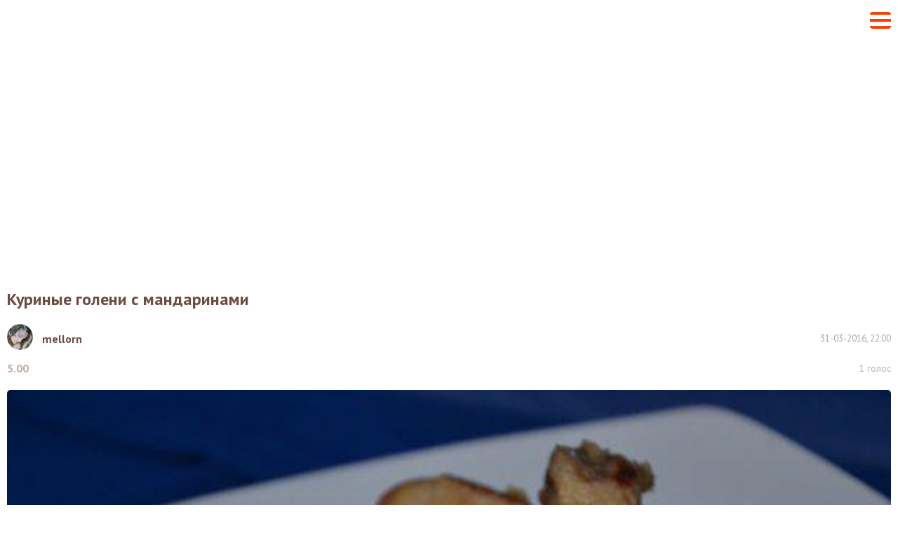

--- FILE ---
content_type: text/html; charset=utf-8
request_url: https://vpuzo.com/recepty-vtoryh-blyud/blyuda-iz-kuricy/kurica-zapechennaya/35673-kurinye-goleni-s-mandarinami.amp.html
body_size: 11672
content:
<!doctype html>
<html amp lang="ru">

<head>
    <meta charset="utf-8">
    <script async src="https://cdn.ampproject.org/v0.js"></script>
    <script async custom-element="amp-sidebar" src="https://cdn.ampproject.org/v0/amp-sidebar-0.1.js"></script>
    <script async custom-element="amp-carousel" src="https://cdn.ampproject.org/v0/amp-carousel-0.1.js"></script>
    <script async custom-element="amp-social-share" src="https://cdn.ampproject.org/v0/amp-social-share-0.1.js"></script>
    <script async custom-element="amp-ad" src="https://cdn.ampproject.org/v0/amp-ad-0.1.js"></script>
    <script async custom-element="amp-analytics" src="https://cdn.ampproject.org/v0/amp-analytics-0.1.js"></script>
    <meta name="viewport" content="width=device-width,minimum-scale=1,initial-scale=1">
    <style amp-boilerplate>
        body

        {-webkit-animation:-amp-start 8s steps(1,end) 0s 1 normal both;-moz-animation:-amp-start 8s steps(1,end) 0s 1 normal both;-ms-animation:-amp-start 8s steps(1,end) 0s 1 normal both;animation:-amp-start 8s steps(1,end) 0s 1 normal both}
        @-webkit-keyframes -amp-start

        {from{visibility:hidden}to{visibility:visible}}
        @-moz-keyframes -amp-start

        {from{visibility:hidden}to{visibility:visible}}
        @-ms-keyframes -amp-start

        {from{visibility:hidden}to{visibility:visible}}
        @-o-keyframes -amp-start

        {from{visibility:hidden}to{visibility:visible}}
        @keyframes -amp-start

        {from{visibility:hidden}to{visibility:visible}}
    </style>
    <noscript>
        <style amp-boilerplate>
            body

            {-webkit-animation:none;-moz-animation:none;-ms-animation:none;animation:none}
        </style>
    </noscript>
    <meta http-equiv="Content-Type" content="text/html; charset=utf-8" />
<title>Куриные голени с мандаринами - рецепты с фото на vpuzo.com</title>
<meta name="description" content="Приготовленные по этому рецепту куриные голени могут с лёгкостью стать как вашим любимым повседневным блюдом, так и украсить изысканный праздничный стол! Интересный вкус, который многих не о" />
<link rel="search" type="application/opensearchdescription+xml" href="https://vpuzo.com/engine/opensearch.php" title="Рецепты блюд с пошаговыми фото. Кулинарные рецепты — Vpuzo.com" />
<link rel="alternate" type="application/rss+xml" title="Рецепты блюд с пошаговыми фото. Кулинарные рецепты — Vpuzo.com" href="https://vpuzo.com/rss.xml" />
<link rel="canonical" href="https://vpuzo.com/recepty-vtoryh-blyud/blyuda-iz-kuricy/kurica-zapechennaya/35673-kurinye-goleni-s-mandarinami.html">
    <link rel="apple-touch-icon" sizes="57x57" href="/templates/vpuzo_resp/favicon/apple-icon-57x57.png">
    <link rel="apple-touch-icon" sizes="60x60" href="/templates/vpuzo_resp/favicon/apple-icon-60x60.png">
    <link rel="apple-touch-icon" sizes="72x72" href="/templates/vpuzo_resp/favicon/apple-icon-72x72.png">
    <link rel="apple-touch-icon" sizes="76x76" href="/templates/vpuzo_resp/favicon/apple-icon-76x76.png">
    <link rel="apple-touch-icon" sizes="114x114" href="/templates/vpuzo_resp/favicon/apple-icon-114x114.png">
    <link rel="apple-touch-icon" sizes="120x120" href="/templates/vpuzo_resp/favicon/apple-icon-120x120.png">
    <link rel="apple-touch-icon" sizes="144x144" href="/templates/vpuzo_resp/favicon/apple-icon-144x144.png">
    <link rel="apple-touch-icon" sizes="152x152" href="/templates/vpuzo_resp/favicon/apple-icon-152x152.png">
    <link rel="apple-touch-icon" sizes="180x180" href="/templates/vpuzo_resp/favicon/apple-icon-180x180.png">
    <link rel="icon" type="image/png" sizes="192x192" href="/templates/vpuzo_resp/favicon/android-icon-192x192.png">
    <link rel="icon" type="image/png" sizes="32x32" href="/templates/vpuzo_resp/favicon/favicon-32x32.png">
    <link rel="icon" type="image/png" sizes="96x96" href="/templates/vpuzo_resp/favicon/favicon-96x96.png">
    <link rel="icon" type="image/png" sizes="16x16" href="/templates/vpuzo_resp/favicon/favicon-16x16.png">
    <link rel="manifest" href="/templates/vpuzo_resp/favicon/manifest.json">
    <meta name="msapplication-TileColor" content="#ffffff">
    <meta name="msapplication-TileImage" content="favicon/ms-icon-144x144.png">
    <meta name="theme-color" content="#ffffff">

    <style amp-custom>
        body {
            font-size: 16px;
            line-height: 22px;
            min-width: 320px;
            font-family: 'PT Sans', 'Arial', 'Helvetica', 'Nimbus Sans L', sans-serif;
            color: #424242;
            padding-top: 57px;
            background: #FFF;
        }

        img {
            border: 0;
            max-width: 100%;
        }

        form,
        fieldset {
            margin: 0;
            padding: 0;
            border: 0 none;
        }

        a {
            outline: 0;
            color: #424242;
            text-decoration: none;
        }

        p {
            margin: 0 0 18px 0;
        }

        h1 {
            font-size: 24px;
            line-height: 30px;
            margin: 0 0 20px 0;
            font-weight: bold;
            color: #6D4C41;
        }

        .center {
            text-align: center;
        }

        .block {
            margin-bottom: 30px;
        }

        .block:last-child {
            margin-bottom: 0;
        }

        header {
            padding: 10px;
            position: fixed;
            width: 100%;
            left: 0;
            top: 0;
            z-index: 200;
            background: #FFF;
            height: 57px;
            -webkit-box-sizing: border-box;
            -moz-box-sizing: border-box;
            box-sizing: border-box;
            display: -webkit-box;
            display: -webkit-flex;
            display: -moz-box;
            display: -ms-flexbox;
            display: flex;
            -webkit-box-align: center;
            -webkit-align-items: center;
            -moz-box-align: center;
            -ms-flex-align: center;
            align-items: center;
            -webkit-box-pack: justify;
            -webkit-justify-content: space-between;
            -moz-box-pack: justify;
            -ms-flex-pack: justify;
            justify-content: space-between;
        }

        .hamburger {
            -webkit-box-flex: 0;
            -webkit-flex: 0 0 auto;
            -moz-box-flex: 0;
            -ms-flex: 0 0 auto;
            flex: 0 0 auto;
            width: 30px;
            height: 4px;
            background: #F84107;
            margin: 0;
            padding: 0;
            outline: 0;
            cursor: pointer;
            border: 0;
            -webkit-border-radius: 0;
            -webkit-appearance: none;
            display: block;
            position: relative;
        }

        .hamburger:after {
            border-bottom: 4px solid #F84107;
            bottom: -10px;
            -webkit-border-radius: 0 0 4px 4px;
            -moz-border-radius: 0 0 4px 4px;
            border-radius: 0 0 4px 4px;
        }

        .hamburger:before {
            border-top: 4px solid #F84107;
            top: -10px;
            -webkit-border-radius: 4px 4px 0 0;
            -moz-border-radius: 4px 4px 0 0;
            border-radius: 4px 4px 0 0;
        }

        .hamburger:after,
        .hamburger:before {
            height: 6px;
            position: absolute;
            left: 0;
            width: 30px;
            content: '';
        }

        amp-sidebar {
            width: 100%;
            background: #FFF;
            max-width: none;
            -webkit-box-sizing: border-box;
            -moz-box-sizing: border-box;
            box-sizing: border-box;
            padding-top: 57px;
            position: relative;
        }

        footer + div {
            display: none;
        }

        .sidebar-logo {
            position: absolute;
            left: 10px;
            top: 10px;
        }

        .sidebar {
            margin: 0;
            padding: 0;
            list-style-type: none;
        }

        .sidebar > li {
            border-top: 1px solid #EEEEEE;
            font-size: 16px;
            line-height: 30px;
        }

        .sidebar a {
            color: #784b3e;
            font-weight: bold;
            display: block;
            padding: 10px;
        }

        .close-sidebar {
            position: absolute;
            right: 10px;
            top: 14px;
            width: 30px;
            height: 30px;
            background: none;
            margin: 0;
            padding: 0;
            outline: 0;
            cursor: pointer;
            border: 0;
            -webkit-border-radius: 0;
            -webkit-appearance: none;
        }

        .close-sidebar:after {
            border-bottom: 4px solid #F84107;
            bottom: -10px;
            -webkit-transform: rotate(45deg) translateX(-16px) translateY(-16px);
            -moz-transform: rotate(45deg) translateX(-16px) translateY(-16px);
            -ms-transform: rotate(45deg) translateX(-16px) translateY(-16px);
            -o-transform: rotate(45deg) translateX(-16px) translateY(-16px);
            transform: rotate(45deg) translateX(-16px) translateY(-16px);
        }

        .close-sidebar:before {
            border-top: 4px solid #F84107;
            top: -10px;
            -webkit-transform: rotate(-45deg) translateX(-16px) translateY(16px);
            -moz-transform: rotate(-45deg) translateX(-16px) translateY(16px);
            -ms-transform: rotate(-45deg) translateX(-16px) translateY(16px);
            -o-transform: rotate(-45deg) translateX(-16px) translateY(16px);
            transform: rotate(-45deg) translateX(-16px) translateY(16px);
        }

        .close-sidebar:after,
        .close-sidebar:before {
            position: absolute;
            left: 0;
            width: 34px;
            height: 6px;
            content: '';
        }

        .content {
            padding: 0 10px 20px 10px;
        }

        .recipe-publication {
            display: -webkit-box;
            display: -webkit-flex;
            display: -moz-box;
            display: -ms-flexbox;
            display: flex;
            -webkit-box-pack: justify;
            -webkit-justify-content: space-between;
            -moz-box-pack: justify;
            -ms-flex-pack: justify;
            justify-content: space-between;
            -webkit-box-align: center;
            -webkit-align-items: center;
            -moz-box-align: center;
            -ms-flex-align: center;
            align-items: center;
            margin-bottom: 10px;
        }

        .recipe-author {
            display: -webkit-box;
            display: -webkit-flex;
            display: -moz-box;
            display: -ms-flexbox;
            display: flex;
            -webkit-box-align: center;
            -webkit-align-items: center;
            -moz-box-align: center;
            -ms-flex-align: center;
            align-items: center;
            -webkit-box-flex: 0;
            -webkit-flex: 0 1 auto;
            -moz-box-flex: 0;
            -ms-flex: 0 1 auto;
            flex: 0 1 auto;
            margin-right: 20px;
        }

        .recipe-author-image {
            display: block;
            margin-right: 13px;
            -webkit-box-flex: 0;
            -webkit-flex: 0 0 auto;
            -moz-box-flex: 0;
            -ms-flex: 0 0 auto;
            flex: 0 0 auto;
        }

        .recipe-author-image img {
            -webkit-border-radius: 50%;
            -moz-border-radius: 50%;
            border-radius: 50%;
            display: block;
        }

        .recipe-author-name {
            -webkit-box-flex: 0;
            -webkit-flex: 0 1 auto;
            -moz-box-flex: 0;
            -ms-flex: 0 1 auto;
            flex: 0 1 auto;
            font-size: 16px;
            line-height: 20px;
            color: #6D4C41;
            font-weight: bold;
            text-decoration: none;
        }

        .recipe-date {
            color: #a6a6a6;
            font-size: 13px;
            -webkit-box-flex: 0;
            -webkit-flex: 0 0 auto;
            -moz-box-flex: 0;
            -ms-flex: 0 0 auto;
            flex: 0 0 auto;
        }

        .recipe-rating {
            display: -webkit-box;
            display: -webkit-flex;
            display: -moz-box;
            display: -ms-flexbox;
            display: flex;
            -webkit-box-align: center;
            -webkit-align-items: center;
            -moz-box-align: center;
            -ms-flex-align: center;
            align-items: center;
            -webkit-box-pack: justify;
            -webkit-justify-content: space-between;
            -moz-box-pack: justify;
            -ms-flex-pack: justify;
            justify-content: space-between;
            margin-bottom: 20px;
        }

        .rating-box {
            height: 19px;
            -webkit-box-flex: 0;
            -webkit-flex: 0 0 auto;
            -moz-box-flex: 0;
            -ms-flex: 0 0 auto;
            flex: 0 0 auto;
            display: -webkit-box;
            display: -webkit-flex;
            display: -moz-box;
            display: -ms-flexbox;
            display: flex;
            -webkit-box-align: center;
            -webkit-align-items: center;
            -moz-box-align: center;
            -ms-flex-align: center;
            align-items: center;
        }

        .rating-box > span {
            margin-right: 12px;
            font-weight: bold;
            display: block;
            -webkit-box-flex: 0;
            -webkit-flex: 0 0 auto;
            -moz-box-flex: 0;
            -ms-flex: 0 0 auto;
            flex: 0 0 auto;
            color: #c7aa9f;
            font-size: 16px;
        }

        .rating {
            height: 19px;
            -webkit-box-flex: 0;
            -webkit-flex: 0 0 111px;
            -moz-box-flex: 0;
            -ms-flex: 0 0 111px;
            flex: 0 0 111px;
            max-width: 111px;
            position: relative;
        }

        .rating ul {
            margin: 0;
            padding: 0;
            list-style-type: none;
            position: relative;
            display: -webkit-box;
            display: -webkit-flex;
            display: -moz-box;
            display: -ms-flexbox;
            display: flex;
        }

        .rating ul li {
            background: url('/templates/vpuzo_resp/img/star-inactive.svg') no-repeat;
            width: 19px;
            height: 19px;
            -moz-background-size: 100% 100%;
            -o-background-size: 100% 100%;
            background-size: 100% 100%;
            -webkit-box-flex: 0;
            -webkit-flex: 0 0 19px;
            -moz-box-flex: 0;
            -ms-flex: 0 0 19px;
            flex: 0 0 19px;
            max-width: 19px;
            margin-left: 4px;
        }

        .rating ul li:first-child {
            margin: 0;
        }

        .rating-value {
            height: 19px;
            overflow: hidden;
            position: absolute;
            left: 0;
            top: 0;
            z-index: 10;
        }

        .rating-value ul li {
            background: url('/templates/vpuzo_resp/img/star.svg') no-repeat;
            -moz-background-size: 100% 100%;
            -o-background-size: 100% 100%;
            background-size: 100% 100%;
        }

        .recipe-rating-votes {
            color: #b2b2b2;
            font-size: 14px;
            -webkit-box-flex: 0;
            -webkit-flex: 0 0 auto;
            -moz-box-flex: 0;
            -ms-flex: 0 0 auto;
            flex: 0 0 auto;
            padding-left: 20px;
            position: relative;
        }

        .recipe-rating-votes:before {
            position: absolute;
            left: 0;
            top: 50%;
            margin-top: -7px;
            width: 14px;
            height: 14px;
            content: '';
            background: url('/templates/vpuzo_resp/img/votes.svg') no-repeat;
            -moz-background-size: 100% 100%;
            -o-background-size: 100% 100%;
            background-size: 100% 100%;
        }

        .recipe-main-image {
            display: block;
            -webkit-border-radius: 5px;
            -moz-border-radius: 5px;
            border-radius: 5px;
            margin-bottom: 20px;
        }

        .recipe-main-text {
            margin-bottom: 20px;
        }

        .recipe-info {
            margin: 0 0 20px 0;
            padding: 0;
            list-style-type: none;
        }

        .recipe-info li {
            font-size: 14px;
            line-height: 24px;
            color: #C7AA9F;
        }

        .recipe-info li + li {
            margin-top: 5px;
        }

        .recipe-info li a {
            font-weight: bold;
            color: #6D4C41;
        }

        .recipe-info li span {
            color: #C7AA9F;
            margin-right: 10px;
        }

        .recipe-ingredients-header {
            font-size: 14px;
            color: #A6A6A6;
            line-height: 40px;
            margin-bottom: 20px;
        }

        .recipe-ingredients-header span {
            font-size: 24px;
            color: #D84315;
            font-weight: bold;
            margin-right: 15px;
            position: relative;
            top: 1px;
        }

        .recipe-ingredients {
            margin: 0 0 20px 0;
            padding: 0;
            list-style-type: none;
        }

        .recipe-ingredients li {
            padding: 6px;
            display: -webkit-box;
            display: -webkit-flex;
            display: -moz-box;
            display: -ms-flexbox;
            display: flex;
            -webkit-box-align: center;
            -webkit-align-items: center;
            -moz-box-align: center;
            -ms-flex-align: center;
            align-items: center;
            font-size: 14px;
        }

        .recipe-ingredients li:after {
            display: block;
            content: '';
            -webkit-box-flex: 1;
            -webkit-flex: 1 1 auto;
            -moz-box-flex: 1;
            -ms-flex: 1 1 auto;
            flex: 1 1 auto;
            -webkit-box-ordinal-group: 3;
            -webkit-order: 2;
            -moz-box-ordinal-group: 3;
            -ms-flex-order: 2;
            order: 2;
        }

        .recipe-ingredients li:nth-child(odd) {
            background: #F7F2EC;
        }

        .recipe-ingredients li span {
            -webkit-box-flex: 0;
            -webkit-flex: 0 0 auto;
            -moz-box-flex: 0;
            -ms-flex: 0 0 auto;
            flex: 0 0 auto;
            display: block;
            -webkit-box-ordinal-group: 2;
            -webkit-order: 1;
            -moz-box-ordinal-group: 2;
            -ms-flex-order: 1;
            order: 1;
        }

        .recipe-ingredients li span + span {
            color: #A74315;
            -webkit-box-ordinal-group: 4;
            -webkit-order: 3;
            -moz-box-ordinal-group: 4;
            -ms-flex-order: 3;
            order: 3;
        }

        .ingredient-buy {
            -webkit-box-flex: 0;
            -webkit-flex: 0 0 auto;
            -moz-box-flex: 0;
            -ms-flex: 0 0 auto;
            flex: 0 0 auto;
            -webkit-box-ordinal-group: 5;
            -webkit-order: 4;
            -moz-box-ordinal-group: 5;
            -ms-flex-order: 4;
            order: 4;
            height: 27px;
            -webkit-box-sizing: border-box;
            -moz-box-sizing: border-box;
            box-sizing: border-box;
            border: 1px solid #FF9477;
            -webkit-border-radius: 5px;
            -moz-border-radius: 5px;
            border-radius: 5px;
            font-size: 12px;
            line-height: 25px;
            background: #FFF;
            padding: 0 9px 0 28px;
            position: relative;
            margin-left: 20px;
            font-weight: bold;
            display: block;
            text-decoration: none;
            color: #424242;
        }

        .ingredient-buy:before {
            width: 16px;
            height: 14px;
            position: absolute;
            left: 6px;
            top: 6px;
            content: '';
            background: url('/templates/vpuzo_resp/img/cart.svg') no-repeat;
            -moz-background-size: 100% 100%;
            -o-background-size: 100% 100%;
            background-size: 100% 100%;
        }

        .recipe-steps-header {
            font-size: 14px;
            color: #A6A6A6;
            font-size: 24px;
            line-height: 40px;
            font-weight: bold;
            margin-bottom: 20px;
        }

        .recipe-steps-header span {
            color: #D84315;
            margin-right: 15px;
        }

        .recipe-step {
            border: 1px solid #EEEEEE;
            -webkit-border-radius: 5px;
            -moz-border-radius: 5px;
            border-radius: 5px;
            padding: 12px 9px 9px 9px;
        }

        .recipe-step + .recipe-step {
            margin-top: 15px;
        }

        .recipe-step img {
            display: block;
        }

        .recipe-step-header {
            margin-bottom: 5px;
            font-size: 24px;
            color: #784b3e;
            line-height: 32px;
            font-weight: bold;
        }

        .recipe-step-text {
            margin-bottom: 20px;
        }

        footer {
            background: #794B3E;
            padding: 30px 10px;
            color: #BEA5A1;
            font-size: 12px;
            line-height: 16px;
            text-align: center;
        }

        .footer-nav ul {
            margin: 0;
            padding: 0;
            list-style-type: none;
            display: -webkit-box;
            display: -webkit-flex;
            display: -moz-box;
            display: -ms-flexbox;
            display: flex;
            -webkit-box-pack: center;
            -webkit-justify-content: center;
            -moz-box-pack: center;
            -ms-flex-pack: center;
            justify-content: center;
        }

        .footer-nav ul li {
            -webkit-box-flex: 0;
            -webkit-flex: 0 0 auto;
            -moz-box-flex: 0;
            -ms-flex: 0 0 auto;
            flex: 0 0 auto;
            margin: 0 12px;
        }

        .footer-nav ul li a {
            color: #E1DCD6;
            text-decoration: none;
        }

        .footer-slogan {
            margin-bottom: 20px;
        }

        .recipe-share {
            text-align: center;
            margin: 30px 0;
            border-bottom: 1px solid #F4F0E7;
            padding-bottom: 20px;
        }

        .recipe-share > span {
            margin-bottom: 10px;
            font-size: 16px;
            line-height: 24px;
            display: block;
        }

        .recipe-share > ul {
            margin: -5px;
            display: -webkit-box;
            display: -webkit-flex;
            display: -moz-box;
            display: -ms-flexbox;
            display: flex;
            -webkit-box-align: center;
            -webkit-align-items: center;
            -moz-box-align: center;
            -ms-flex-align: center;
            align-items: center;
            -webkit-box-pack: center;
            -webkit-justify-content: center;
            -moz-box-pack: center;
            -ms-flex-pack: center;
            justify-content: center;
            margin: 0;
            padding: 0;
            list-style-type: none;
        }

        .recipe-share > ul > li {
            -webkit-box-flex: 0;
            -webkit-flex: 0 0 auto;
            -moz-box-flex: 0;
            -ms-flex: 0 0 auto;
            flex: 0 0 auto;
        }

        amp-social-share {
            width: 150px;
            font-size: 14px;
            height: 40px;
            -webkit-border-radius: 20px;
            -moz-border-radius: 20px;
            border-radius: 20px;
            -webkit-box-sizing: border-box;
            -moz-box-sizing: border-box;
            box-sizing: border-box;
            display: block;
            padding: 0 7px 0 32px;
            color: #FFFFFF;
            font-weight: bold;
            line-height: 40px;
            position: relative;
            outline: 0;
            margin: 5px;
        }

        amp-social-share:before {
            width: 26px;
            height: 26px;
            content: '';
            -webkit-border-radius: 50%;
            -moz-border-radius: 50%;
            border-radius: 50%;
            position: absolute;
            left: 7px;
            top: 50%;
            margin-top: -13px;
        }

        amp-social-share[type="facebook"] {
            background: #3E5C9A;
        }

        amp-social-share[type="facebook"]:before {
            background-color: #FFF;
            background-image: url("data:image/svg+xml;charset=UTF-8,%3Csvg%20xmlns%3D%22http%3A%2F%2Fwww.w3.org%2F2000%2Fsvg%22%20viewBox%3D%220%200%209.65%2020%22%3E%3Cpath%20fill%3D%22%233E5C9A%22%20d%3D%22M0%206.61h2.07v-2a5.37%205.37%200%200%201%20.67-3.1A3.68%203.68%200%200%201%205.94%200a13%2013%200%200%201%203.71.37l-.52%203.07a7%207%200%200%200-1.67-.25c-.8%200-1.52.29-1.52%201.09v2.33h3.3l-.24%203H5.94V20H2.07V9.61H0z%22%20%2F%3E%3C%2Fsvg%3E");
            background-repeat: no-repeat;
            -moz-background-size: 100% 100%;
            -o-background-size: 100% 100%;
            background-size: 100% 100%;
            background-position: center center;
            -moz-background-size: 7px 12px;
            -o-background-size: 7px 12px;
            background-size: 7px 12px;
        }

        amp-social-share[type="gplus"] {
            background: #FD4D3E;
        }

        amp-social-share[type="gplus"]:before {
            background-color: #FFF;
            background-image: url("data:image/svg+xml;charset=UTF-8,%3Csvg%20xmlns%3D%22http%3A%2F%2Fwww.w3.org%2F2000%2Fsvg%22%20viewBox%3D%220%200%20318%20202%22%3E%3Cpath%20fill%3D%22%23FD4D3E%22%20d%3D%22M101%2081v40s38.8-.05%2054.6-.05C147%20146.88%20133.74%20161%20101%20161c-33.14%200-59-26.86-59-60s25.86-60%2059-60c17.52%200%2028.84%206.16%2039.21%2014.74%208.31-8.31%207.61-9.49%2028.75-29.45A101%20101%200%201%200%20101%20202c83.38%200%20103.76-72.6%2097-121zm182%202V48h-25v35h-36v25h36v36h25v-36h35V83z%22%2F%3E%3C%2Fsvg%3E");
            background-repeat: no-repeat;
            -moz-background-size: 100% 100%;
            -o-background-size: 100% 100%;
            background-size: 100% 100%;
            background-position: center center;
            -moz-background-size: 17px 11px;
            -o-background-size: 17px 11px;
            background-size: 17px 11px;
        }

        amp-social-share[type="od"] {
            background: #F58220;
        }

        amp-social-share[type="od"]:before {
            background-color: #FFF;
            background-image: url("data:image/svg+xml;charset=UTF-8,%3Csvg%20xmlns%3D%22http%3A%2F%2Fwww.w3.org%2F2000%2Fsvg%22%20viewBox%3D%220%200%208.23%2014.82%22%3E%3Cpath%20fill%3D%22%23F58220%22%20d%3D%22M4.12%207.65a3.75%203.75%200%200%200%203.66-3.83A3.75%203.75%200%200%200%204.12%200%203.75%203.75%200%200%200%20.45%203.82a3.75%203.75%200%200%200%203.67%203.83zm0-5.41a1.55%201.55%200%200%201%201.51%201.58%201.55%201.55%200%200%201-1.51%201.59A1.55%201.55%200%200%201%202.6%203.82a1.56%201.56%200%200%201%201.52-1.58z%22%2F%3E%3Cpath%20fill%3D%22%23F58220%22%20d%3D%22M5.6%2010.77a6.71%206.71%200%200%200%202.13-.92%201.15%201.15%200%200%200%20.34-1.55%201%201%200%200%200-1.48-.35%204.5%204.5%200%200%201-4.94%200%201%201%200%200%200-1.48.35A1.15%201.15%200%200%200%20.5%209.85a6.71%206.71%200%200%200%202.13.92l-2%202.14a1.15%201.15%200%200%200%200%201.58%201%201%200%200%200%201.52%200l2-2.1%202%202.1a1%201%200%200%200%201.52%200%201.15%201.15%200%200%200%200-1.58z%22%2F%3E%3C%2Fsvg%3E");
            background-repeat: no-repeat;
            -moz-background-size: 100% 100%;
            -o-background-size: 100% 100%;
            background-size: 100% 100%;
            background-position: center center;
            -moz-background-size: 7px 12px;
            -o-background-size: 7px 12px;
            background-size: 7px 12px;
        }

        amp-social-share[type="vk"] {
            background: #5082B9;
        }

        amp-social-share[type="vk"]:before {
            background-color: #FFF;
            background-image: url("data:image/svg+xml;charset=UTF-8,%3Csvg%20xmlns%3D%22http%3A%2F%2Fwww.w3.org%2F2000%2Fsvg%22%20viewBox%3D%220%200%2021.17%2011.76%22%3E%3Cpath%20fill%3D%22%235082B9%22%20d%3D%22M21.05%2010.62l-.05-.13a10.77%2010.77%200%200%200-2.11-2.37q-.71-.65-.89-.88a.81.81%200%200%201-.15-.87%208.09%208.09%200%200%201%201-1.41l.63-.96q1.91-2.46%201.66-3.15l-.07-.11a.65.65%200%200%200-.34-.18%201.76%201.76%200%200%200-.71%200h-3.17a.42.42%200%200%200-.22%200h-.19a.47.47%200%200%200-.12.11.73.73%200%200%200-.11.19A17.35%2017.35%200%200%201%2015%203.37q-.41.67-.75%201.15a5.62%205.62%200%200%201-.57.72%203.93%203.93%200%200%201-.42.37c-.13.09-.22.13-.29.12h-.19a.71.71%200%200%201-.25-.26%201.15%201.15%200%200%201-.14-.47v-.43-.52-.45-.89-.76-.59a2.42%202.42%200%200%200%200-.49%201.63%201.63%200%200%200-.12-.34.58.58%200%200%200-.27-.24%201.28%201.28%200%200%200-.37-.15A7.58%207.58%200%200%200%2010.18%200a7.42%207.42%200%200%200-2.63.26%201.47%201.47%200%200%200-.42.32q-.2.24-.06.26A1.37%201.37%200%200%201%208%201.3l.07.13a2%202%200%200%201%20.15.49%204.84%204.84%200%200%201%20.1.78A8.08%208.08%200%200%201%208.33%204q-.05.56-.1.87a1.7%201.7%200%200%201-.15.5%202%202%200%200%201-.13.24l-.05.05a.84.84%200%200%201-.3.05.71.71%200%200%201-.37-.15%202.62%202.62%200%200%201-.46-.41%205.51%205.51%200%200%201-.54-.73q-.3-.42-.62-1.07L5.43%203q-.17-.3-.45-.87t-.51-1.08a.71.71%200%200%200-.26-.34h-.05L4%20.59a1.2%201.2%200%200%200-.27-.07h-3a.78.78%200%200%200-.63.2L0%20.81A.34.34%200%200%200%200%201a.83.83%200%200%200%20.07.29q.66%201.49%201.43%202.9t1.35%202.26q.58.86%201.15%201.62t.79%201l.3.32.28.26a6.43%206.43%200%200%200%20.78.62A13.27%2013.27%200%200%200%207.3%2011a6.26%206.26%200%200%200%201.45.57%205.12%205.12%200%200%200%201.61.18h1.27a.89.89%200%200%200%20.58-.24v-.05a.7.7%200%200%200%20.08-.2%201.07%201.07%200%200%200%200-.3%203.47%203.47%200%200%201%20.07-.83%202.14%202.14%200%200%201%20.19-.56%201.35%201.35%200%200%201%20.24-.32.93.93%200%200%201%20.19-.16h.09a.72.72%200%200%201%20.62.17%203.65%203.65%200%200%201%20.67.62q.31.37.75.83a5.22%205.22%200%200%200%20.77.69l.22.13a2.7%202.7%200%200%200%20.57.24%201.26%201.26%200%200%200%20.62.05h2.82a1.31%201.31%200%200%200%20.65-.13.54.54%200%200%200%20.28-.29.81.81%200%200%200%200-.37%201.36%201.36%200%200%200-.08-.28zm0%200%22%20data-name%3D%22%D0%A1%D0%BB%D0%BE%D0%B9%202%22%2F%3E%3C%2Fsvg%3E");
            background-repeat: no-repeat;
            -moz-background-size: 100% 100%;
            -o-background-size: 100% 100%;
            background-size: 100% 100%;
            background-position: center center;
            -moz-background-size: 22px 12px;
            -o-background-size: 22px 12px;
            background-size: 22px 12px;
        }

        .related {
            margin-bottom: 30px;
        }

        .related-header {
            font-size: 24px;
            line-height: 30px;
            margin-bottom: 20px;
            color: #784b3e;
            display: block;
            font-weight: bold;
        }

        .catalog-box {
            border: 1px solid #EEEEEE;
            -webkit-border-radius: 5px;
            -moz-border-radius: 5px;
            border-radius: 5px;
            width: 300px;
            -webkit-box-sizing: border-box;
            -moz-box-sizing: border-box;
            box-sizing: border-box;
            margin: 0 auto;
        }

        .catalog-box .catalog-author {
            display: -webkit-box;
            display: -webkit-flex;
            display: -moz-box;
            display: -ms-flexbox;
            display: flex;
            -webkit-box-align: center;
            -webkit-align-items: center;
            -moz-box-align: center;
            -ms-flex-align: center;
            align-items: center;
            padding: 9px 0;
            border-top: 1px solid #EEEEEE;
            margin: 10px 10px 0 10px;
            line-height: 20px;
        }

        .catalog-box .catalog-author .catalog-author-image {
            -webkit-box-flex: 0;
            -webkit-flex: 0 0 auto;
            -moz-box-flex: 0;
            -ms-flex: 0 0 auto;
            flex: 0 0 auto;
            margin-right: 10px;
        }

        .catalog-box .catalog-author .catalog-author-image img {
            height: 30px;
            width: 30px;
            -webkit-border-radius: 50%;
            -moz-border-radius: 50%;
            border-radius: 50%;
            display: block;
        }

        .catalog-box .catalog-author .catalog-author-name {
            -webkit-box-flex: 1;
            -webkit-flex: 1 1 auto;
            -moz-box-flex: 1;
            -ms-flex: 1 1 auto;
            flex: 1 1 auto;
            min-width: 0;
            display: block;
        }

        .catalog-box .catalog-recipe {
            padding: 10px 10px 0 10px;
            display: block;
            text-decoration: none;
        }

        .catalog-box .catalog-recipe .catalog-date {
            color: #A6A6A6;
            font-size: 14px;
            line-height: 18px;
            margin-top: 7px;
        }

        .catalog-box .catalog-recipe .catalog-image {
            position: relative;
            margin-bottom: 10px;
        }

        .catalog-box .catalog-recipe .catalog-image img {
            display: block;
            width: 100%;
            -webkit-border-radius: 3px;
            -moz-border-radius: 3px;
            border-radius: 3px;
        }

        .catalog-box .catalog-recipe .catalog-name {
            color: #6D4C41;
            font-weight: bold;
            font-size: 16px;
            line-height: 20px;
            margin-bottom: 12px;
            word-wrap: break-word;
            height: 40px;
            overflow: hidden;
        }

        .catalog-box .catalog-recipe .catalog-stats {
            height: 34px;
        }

        .catalog-box .catalog-recipe .catalog-stats .catalog-comments {
            float: right;
            height: 19px;
            line-height: 21px;
            font-size: 16px;
            padding-left: 18px;
            background: url('/templates/vpuzo_resp/img/comments.svg') no-repeat left center;
            -moz-background-size: 14px 14px;
            -o-background-size: 14px 14px;
            background-size: 14px 14px;
            overflow: hidden;
            color: #6D4C41;
        }

        .catalog-box .catalog-recipe .catalog-stats .rating-box {
            float: left;
        }

        .catalog-box .catalog-recipe .catalog-text {
            color: #424242;
            word-wrap: break-word;
            height: 88px;
            overflow: hidden;
        }

        .amp-carousel-button-prev {
            left: 0;
        }

        .amp-carousel-button-next {
            right: 0;
        }

        .comment {
            margin: 30px 0;
        }

        .comment-header {
            font-size: 24px;
            line-height: 30px;
            margin-bottom: 20px;
            color: #784b3e;
            display: block;
            font-weight: bold;
        }

        .comment-list .comment-list-item {
            padding-top: 20px;
            margin-top: 13px;
            border-top: 1px dotted #CBCBCB;
        }

        .comment-list .comment-author {
            width: 100px;
            margin-right: 10px;
            float: left;
            text-align: center;
            font-size: 13px;
            position: relative;
        }

        .comment-list .comment-author.offline:after {
            background: #c63710;
            background: -webkit-linear-gradient(top, #c63710 0%, #bc2710 100%);
            background: -webkit-gradient(linear, left top, left bottom, from(#c63710), to(#bc2710));
            background: -moz- oldlinear-gradient(top, #c63710 0%, #bc2710 100%);
            background: -o-linear-gradient(top, #c63710 0%, #bc2710 100%);
            background: linear-gradient(to bottom, #c63710 0%, #bc2710 100%);
        }

        .comment-list .comment-author.online:after {
            background: #81b048;
            background: -webkit-linear-gradient(top, #81b048 0%, #7aac39 100%);
            background: -webkit-gradient(linear, left top, left bottom, from(#81b048), to(#7aac39));
            background: -moz- oldlinear-gradient(top, #81b048 0%, #7aac39 100%);
            background: -o-linear-gradient(top, #81b048 0%, #7aac39 100%);
            background: linear-gradient(to bottom, #81b048 0%, #7aac39 100%);
        }

        .comment-list .comment-author:after {
            width: 8px;
            height: 8px;
            -webkit-border-radius: 50%;
            -moz-border-radius: 50%;
            border-radius: 50%;
            border: 1px solid #FFF;
            position: absolute;
            left: 50%;
            top: 46px;
            content: '';
            margin-left: -4px;
        }

        .comment-list .comment-author a {
            color: #D84315;
        }

        .comment-list .comment-author amp-img {
            margin: 0 auto 13px;
            display: block;
        }

        .comment-list .comment-author img {
            display: block;
            -webkit-border-radius: 50%;
            -moz-border-radius: 50%;
            border-radius: 50%;
            width: 50px;
            height: 50px;
        }

        .comment-list .comment-date {
            margin: 0 0 5px 0;
            font-size: 13px;
            color: #A6A6A6;
            margin-right: 20px;
            line-height: 16px;
        }

        .comment-list .comment-list {
            padding: 20px 0 5px 50px;
            position: relative;
            margin: 0;
        }

        .comment-list .comment-list:before {
            width: 23px;
            height: 36px;
            position: absolute;
            left: 13px;
            top: 15px;
            content: '';
            background: url('/templates/vpuzo_resp/img/reply-arrow.svg') no-repeat;
            -moz-background-size: 100% 100%;
            -o-background-size: 100% 100%;
            background-size: 100% 100%;
        }

        .comment-list .comment-list .comment-list-item,
        .comment-list .comment-list .comment-list-item:first-child {
            padding-top: 9px;
            margin-top: 9px;
            border-top: 1px dotted #CBCBCB;
        }

        .comment-list .comment-list .comment-author {
            height: 25px;
            width: auto;
            margin: 0 0 7px 0;
            float: none;
            text-align: left;
            line-height: 25px;
        }

        .comment-list .comment-list .comment-author:after {
            width: 7px;
            height: 7px;
            left: 9px;
            top: 21px;
            margin: 0;
        }

        .comment-list .comment-list .comment-author amp-img {
            margin: 0 10px 0 0;
            float: left;
            width: 25px;
            height: 25px;
        }

        .comment-list .comment-list .comment-author amp-img img {
            display: block;
            width: 25px;
            height: 25px;
        }

        .comment-list .comment-text {
            line-height: 20px;
            font-size: 14px;
            line-height: 18px;
            margin-bottom: 8px;
        }

        .comment-list .comment-text .answer-to {
            color: #D84315;
            font-weight: normal;
            font-size: 13px;
            margin-right: 10px;
        }

        .comments .comment-reply-preview {
            padding: 5px 22px 5px 35px;
            -webkit-border-radius: 10px;
            -moz-border-radius: 10px;
            border-radius: 10px;
            background: #F4F0E7 url('/templates/vpuzo_resp/img/reply-preview-arrow.svg') no-repeat 14px 11px;
            -moz-background-size: 12px 7px;
            -o-background-size: 12px 7px;
            background-size: 12px 7px;
            font-size: 13px;
            line-height: 20px;
            color: #6D4C41;
            display: inline-block;
            vertical-align: top;
            cursor: pointer;
            margin: 10px 0 0 80px;
        }

        .col {
            overflow: hidden;
        }

        .clearfix:before,
        .clearfix:after {
            display: table;
            line-height: 0;
            content: '';
        }

        .clearfix:after {
            clear: both;
        }

        .footer-social {
            margin: 30px 0 0 0;
            padding: 0;
            list-style-type: none;
            display: -webkit-box;
            display: -webkit-flex;
            display: -moz-box;
            display: -ms-flexbox;
            display: flex;
            -webkit-box-pack: center;
            -webkit-justify-content: center;
            -moz-box-pack: center;
            -ms-flex-pack: center;
            justify-content: center;
        }

        .footer-social > li {
            flex: 0 0 auto;
        }

        .footer-social > li + li {
            margin-left: 10px;
        }

        .footer-social > li > a {
            width: 40px;
            height: 40px;
            display: block;
            border-radius: 50%;
            transition: opacity 0.2s ease;
            position: relative;
        }

        .footer-social > li > a:before {
            position: absolute;
            left: 50%;
            top: 50%;
            content: '';
        }

        .footer-social .fb {
            background: #327DC1;
        }

        .footer-social .fb:before {
            background-image: url("data:image/svg+xml;charset=UTF-8,%3Csvg%20xmlns%3D%22http%3A%2F%2Fwww.w3.org%2F2000%2Fsvg%22%20viewBox%3D%220%200%209.65%2020%22%3E%3Cpath%20fill%3D%22%23FFF%22%20d%3D%22M0%206.61h2.07v-2a5.37%205.37%200%200%201%20.67-3.1A3.68%203.68%200%200%201%205.94%200a13%2013%200%200%201%203.71.37l-.52%203.07a7%207%200%200%200-1.67-.25c-.8%200-1.52.29-1.52%201.09v2.33h3.3l-.24%203H5.94V20H2.07V9.61H0z%22%20%2F%3E%3C%2Fsvg%3E");
            background-repeat: no-repeat;
            background-size: 100% 100%;
            width: 10px;
            height: 18px;
            margin: -9px 0 0 -5px;
        }

        .footer-social .gp {
            background: #FD4D3E;
        }

        .footer-social .gp:before {
            background-image: url("data:image/svg+xml;charset=UTF-8,%3Csvg%20xmlns%3D%22http%3A%2F%2Fwww.w3.org%2F2000%2Fsvg%22%20viewBox%3D%220%200%20318%20202%22%3E%3Cpath%20fill%3D%22%23FFF%22%20d%3D%22M101%2081v40s38.8-.05%2054.6-.05C147%20146.88%20133.74%20161%20101%20161c-33.14%200-59-26.86-59-60s25.86-60%2059-60c17.52%200%2028.84%206.16%2039.21%2014.74%208.31-8.31%207.61-9.49%2028.75-29.45A101%20101%200%201%200%20101%20202c83.38%200%20103.76-72.6%2097-121zm182%202V48h-25v35h-36v25h36v36h25v-36h35V83z%22%2F%3E%3C%2Fsvg%3E");
            background-repeat: no-repeat;
            background-size: 100% 100%;
            width: 22px;
            height: 14px;
            margin: -7px 0 0 -11px;
        }

        .footer-social .od {
            background: #F58220;
        }

        .footer-social .od:before {
            background-image: url("data:image/svg+xml;charset=UTF-8,%3Csvg%20xmlns%3D%22http%3A%2F%2Fwww.w3.org%2F2000%2Fsvg%22%20viewBox%3D%220%200%208.23%2014.82%22%3E%3Cpath%20fill%3D%22%23FFF%22%20d%3D%22M4.12%207.65a3.75%203.75%200%200%200%203.66-3.83A3.75%203.75%200%200%200%204.12%200%203.75%203.75%200%200%200%20.45%203.82a3.75%203.75%200%200%200%203.67%203.83zm0-5.41a1.55%201.55%200%200%201%201.51%201.58%201.55%201.55%200%200%201-1.51%201.59A1.55%201.55%200%200%201%202.6%203.82a1.56%201.56%200%200%201%201.52-1.58z%22%2F%3E%3Cpath%20fill%3D%22%23FFF%22%20d%3D%22M5.6%2010.77a6.71%206.71%200%200%200%202.13-.92%201.15%201.15%200%200%200%20.34-1.55%201%201%200%200%200-1.48-.35%204.5%204.5%200%200%201-4.94%200%201%201%200%200%200-1.48.35A1.15%201.15%200%200%200%20.5%209.85a6.71%206.71%200%200%200%202.13.92l-2%202.14a1.15%201.15%200%200%200%200%201.58%201%201%200%200%200%201.52%200l2-2.1%202%202.1a1%201%200%200%200%201.52%200%201.15%201.15%200%200%200%200-1.58z%22%2F%3E%3C%2Fsvg%3E");
            background-repeat: no-repeat;
            background-size: 100% 100%;
            width: 10px;
            height: 18px;
            margin: -9px 0 0 -5px;
        }

        .footer-social .vk {
            background: #5082B9;
        }

        .footer-social .vk:before {
            background-image: url("data:image/svg+xml;charset=UTF-8,%3Csvg%20xmlns%3D%22http%3A%2F%2Fwww.w3.org%2F2000%2Fsvg%22%20viewBox%3D%220%200%2021.17%2011.76%22%3E%3Cpath%20fill%3D%22%23FFF%22%20d%3D%22M21.05%2010.62l-.05-.13a10.77%2010.77%200%200%200-2.11-2.37q-.71-.65-.89-.88a.81.81%200%200%201-.15-.87%208.09%208.09%200%200%201%201-1.41l.63-.96q1.91-2.46%201.66-3.15l-.07-.11a.65.65%200%200%200-.34-.18%201.76%201.76%200%200%200-.71%200h-3.17a.42.42%200%200%200-.22%200h-.19a.47.47%200%200%200-.12.11.73.73%200%200%200-.11.19A17.35%2017.35%200%200%201%2015%203.37q-.41.67-.75%201.15a5.62%205.62%200%200%201-.57.72%203.93%203.93%200%200%201-.42.37c-.13.09-.22.13-.29.12h-.19a.71.71%200%200%201-.25-.26%201.15%201.15%200%200%201-.14-.47v-.43-.52-.45-.89-.76-.59a2.42%202.42%200%200%200%200-.49%201.63%201.63%200%200%200-.12-.34.58.58%200%200%200-.27-.24%201.28%201.28%200%200%200-.37-.15A7.58%207.58%200%200%200%2010.18%200a7.42%207.42%200%200%200-2.63.26%201.47%201.47%200%200%200-.42.32q-.2.24-.06.26A1.37%201.37%200%200%201%208%201.3l.07.13a2%202%200%200%201%20.15.49%204.84%204.84%200%200%201%20.1.78A8.08%208.08%200%200%201%208.33%204q-.05.56-.1.87a1.7%201.7%200%200%201-.15.5%202%202%200%200%201-.13.24l-.05.05a.84.84%200%200%201-.3.05.71.71%200%200%201-.37-.15%202.62%202.62%200%200%201-.46-.41%205.51%205.51%200%200%201-.54-.73q-.3-.42-.62-1.07L5.43%203q-.17-.3-.45-.87t-.51-1.08a.71.71%200%200%200-.26-.34h-.05L4%20.59a1.2%201.2%200%200%200-.27-.07h-3a.78.78%200%200%200-.63.2L0%20.81A.34.34%200%200%200%200%201a.83.83%200%200%200%20.07.29q.66%201.49%201.43%202.9t1.35%202.26q.58.86%201.15%201.62t.79%201l.3.32.28.26a6.43%206.43%200%200%200%20.78.62A13.27%2013.27%200%200%200%207.3%2011a6.26%206.26%200%200%200%201.45.57%205.12%205.12%200%200%200%201.61.18h1.27a.89.89%200%200%200%20.58-.24v-.05a.7.7%200%200%200%20.08-.2%201.07%201.07%200%200%200%200-.3%203.47%203.47%200%200%201%20.07-.83%202.14%202.14%200%200%201%20.19-.56%201.35%201.35%200%200%201%20.24-.32.93.93%200%200%201%20.19-.16h.09a.72.72%200%200%201%20.62.17%203.65%203.65%200%200%201%20.67.62q.31.37.75.83a5.22%205.22%200%200%200%20.77.69l.22.13a2.7%202.7%200%200%200%20.57.24%201.26%201.26%200%200%200%20.62.05h2.82a1.31%201.31%200%200%200%20.65-.13.54.54%200%200%200%20.28-.29.81.81%200%200%200%200-.37%201.36%201.36%200%200%200-.08-.28zm0%200%22%20data-name%3D%22%D0%A1%D0%BB%D0%BE%D0%B9%202%22%2F%3E%3C%2Fsvg%3E");
            background-repeat: no-repeat;
            background-size: 100% 100%;
            width: 23px;
            height: 13px;
            margin: -6px 0 0 -11px;
        }
    </style>
    <link rel="stylesheet" href="https://fonts.googleapis.com/css?family=PT+Sans:400,700italic,400italic,700&subset=latin,cyrillic-ext">

</head>

<body>
<amp-analytics type="metrika">
    <script type="application/json">
        {
            "vars": {
                "counterId": "11613109"
            }
        }
    </script>
</amp-analytics>
<amp-analytics type="gtag" data-credentials="include">
<script type="application/json">
{
  "vars" : {
    "gtag_id": "UA-27477542-1"
  }
}
</script>
</amp-analytics>
<header>
    <a href="/">
        <amp-img src="/templates/vpuzo_resp/img/logo.svg" width="75" height="37" alt=""></amp-img>
    </a>
    <div role="button" on="tap:sidebar1.toggle" tabindex="0" class="hamburger"></div>
    <amp-sidebar id="sidebar1" layout="nodisplay" side="left">
        <a href="/" class="sidebar-logo">
            <amp-img src="/templates/vpuzo_resp/img/logo.svg" width="75" height="37" alt=""></amp-img>
        </a>
        <div role="button" aria-label="close sidebar" on="tap:sidebar1.toggle" tabindex="0" class="close-sidebar"></div>
        <ul class="sidebar">
            <li>
                <a href="/">Рецепты</a>
            </li>
            <li>
                <a href="/novosti/636-oplata-za-novosti.html">Конкурс</a>
            </li>
            <li>
                <a href="/faq.html">Помощь</a>
            </li>
            <li>
                <a href="/novosti/668-pravila.html">Правила</a>
            </li>
            <li>
                <a href="/add_recipe.html">Добавить рецепт</a>
            </li>
        </ul>
    </amp-sidebar>
</header>

<div class="content" itemscope itemtype="http://schema.org/Recipe">
    <div class="center block">
        <amp-ad width="100vw" height=320
     type="adsense"
     data-ad-client="ca-pub-6511165519500880"
     data-ad-slot="5100301792"
     data-auto-format="rspv"
     data-full-width>
  <div overflow></div>
</amp-ad>
    </div>
    <article class="recipe">
        <h1 itemprop="name">Куриные голени с мандаринами</h1>
        <div class="recipe-publication">
            <div class="recipe-author">
                <a href="https://vpuzo.com/user/mellorn/" target="_blank" class="recipe-author-image">
                    <amp-img src="/uploads/users/37/37//uploads/fotos/foto_3429.jpg" width="37" height="37" alt=""></amp-img>
                </a>
                <a href="https://vpuzo.com/user/mellorn/" target="_blank" class="recipe-author-name"><span itemprop="author">mellorn</span></a>
            </div>
            <div class="recipe-date">
                <time itemprop="datePublished">31-03-2016, 22:00</time>
            </div>
        </div>
        <div class="recipe-rating" itemprop="aggregateRating" itemscope itemtype="http://schema.org/AggregateRating">
            <div class="rating-box" data-post-rating>
            <span itemprop="ratingValue">5.00</span>
            <div class="rating" data-rating-below="Поставить оценку можно под рецептом">
                <ul>
                    <li></li>
                    <li></li>
                    <li></li>
                    <li></li>
                    <li></li>
                </ul>
                <div class="rating-value" style="width: 111px;">
                    <ul>
                        <li></li>
                        <li></li>
                        <li></li>
                        <li></li>
                        <li></li>
                    </ul>
                </div>
            </div>
        </div><div class="recipe-rating-votes"><span><span itemprop="reviewCount">1</span> голос</span></div>
        </div>
        <div itemprop="image" itemscope itemtype="http://schema.org/ImageObject">
            <amp-img src="/uploads/picture/800/0/2016-03/1459450906_10.jpg" class="recipe-main-image" width="800" height="600" layout="responsive"
                     alt="Куриные голени с мандаринами"></amp-img>
             <meta itemprop="url" content="/uploads/picture/800/0/2016-03/1459450906_10.jpg"></meta>
        </div>
        <div class="recipe-main-text" itemprop="description">Приготовленные по этому рецепту куриные голени могут с лёгкостью стать как вашим любимым повседневным блюдом, так и украсить изысканный праздничный стол!<br />Интересный вкус, который многих не оставит равнодушными</div>
        <ul class="recipe-info">
            <li><span>Вам понадобится:</span>более 1 часа
            </li>
            <li><span>География блюда:</span><a href="/nacionalnye-kuhni/russkaya/">Русская</a>
                <meta itemprop="recipeCuisine" content="Русская"/>
            </li>
            <li><span>Основной ингредиент:</span><a href="/ingred/kurinye-porcionnye-kusochki">Куриные порционные кусочки</a></li>
            <li><span>Тип блюда:</span><a href="/po-vremeni-sutok/obed/">Обед</a>
                <meta itemprop="recipeCategory" content="Обед"/>
            </li>
        </ul>
        <div class="recipe-ingredients-header"><span>Ингредиенты</span>
            
        </div>
        <ul class="recipe-ingredients">
            <li>
	<meta itemprop="recipeIngredient" content="Куриные порционные кусочки - 10-12 шт.">
    <span><a href="/ingred/kurinye-porcionnye-kusochki">Куриные порционные кусочки</a></span>
    <span>10-12 шт.</span>
</li><li>
	<meta itemprop="recipeIngredient" content="Чеснок - 2-4 зуб">
    <span><a href="/ingred/chesnok">Чеснок</a></span>
    <span>2-4 зуб</span>
</li><li>
	<meta itemprop="recipeIngredient" content="Соль">
    <span><a href="/ingred/sol">Соль</a></span>
    <span></span>
</li><li>
	<meta itemprop="recipeIngredient" content="Мандарин - 8 шт.">
    <span><a href="/ingred/mandarin">Мандарин</a></span>
    <span>8 шт.</span>
</li><li>
	<meta itemprop="recipeIngredient" content="Масло растительное - для жарки">
    <span><a href="/ingred/maslo-rastitelnoe">Масло растительное</a></span>
    <span>для жарки</span>
</li>
        </ul>
        
        <div class="recipe-steps-header"><span>Приготовление</span>~более 1 часа</div>
        
        <div itemprop="recipeInstructions">
            <div id="news-id-35673" style="display:inline;"><div data-step="1" class="recipe-step">
    <div class="recipe-step-header">Шаг 1 <span>из 6</span></div>
    <div class="recipe-step-text">Голени вымыть и обсушить полотенцем. <br />Мандарины очистить, разобрать на дольки и мелко нарезать. Один мандарин очистить и нарезать кружками. (у меня 4 мандарина, 3 маниолы)<br />Чеснок мелко порубить и смешать с мандаринами.</div>
    <amp-img src="/uploads/picture/800/0//2016-03/1459450766_10b.jpg" width="800" height="600" layout="responsive" alt="Фото приготовление рецепта: Куриные голени с мандаринами шаг №1"></amp-img>
</div><div data-step="2" class="recipe-step">
    <div class="recipe-step-header">Шаг 2 <span>из 6</span></div>
    <div class="recipe-step-text"> В мандариново-чесночную смесь положить голени, посолить, поперчить (я добавила примерно полчайной ложки перца чили) и оставить мариноваться (у меня примерно час-полтора).</div>
    <amp-img src="/uploads/picture/800/0//2016-03/1459450747_10d.jpg" width="800" height="600" layout="responsive" alt="Фото приготовление рецепта: Куриные голени с мандаринами шаг №2"></amp-img>
</div><amp-ad width="100vw" height=320
     type="adsense"
     data-ad-client="ca-pub-6511165519500880"
     data-ad-slot="5647096704"
     data-auto-format="rspv"
     data-full-width>
  <div overflow></div>
</amp-ad><div data-step="3" class="recipe-step">
    <div class="recipe-step-header">Шаг 3 <span>из 6</span></div>
    <div class="recipe-step-text">Разогреть в сковороде растительное масло. Голени (без мандаринов) обжарить со всех сторон до образования корочки.</div>
    <amp-img src="/uploads/picture/800/0//2016-03/1459450844_10e.jpg" width="800" height="600" layout="responsive" alt="Фото приготовление рецепта: Куриные голени с мандаринами шаг №3"></amp-img>
</div><div data-step="4" class="recipe-step">
    <div class="recipe-step-header">Шаг 4 <span>из 6</span></div>
    <div class="recipe-step-text">Затем добавить в сковороду мандариновый маринад и держать под крышкой минут 10. Переложить куриные ножки вместе с маринадом на тарелку. </div>
    <amp-img src="/uploads/picture/800/0//2016-03/1459450848_10i.jpg" width="800" height="600" layout="responsive" alt="Фото приготовление рецепта: Куриные голени с мандаринами шаг №4"></amp-img>
</div><div data-step="5" class="recipe-step">
    <div class="recipe-step-header">Шаг 5 <span>из 6</span></div>
    <div class="recipe-step-text">Слегка обжарить на масле кружочки мандаринов. Готовые куриные ножки разложить на тарелке и украсить кусочками жареных мандаринов.</div>
    <amp-img src="/uploads/picture/800/0//2016-03/1459450855_10k.jpg" width="800" height="600" layout="responsive" alt="Фото приготовление рецепта: Куриные голени с мандаринами шаг №5"></amp-img>
</div><div data-step="6" class="recipe-step">
    <div class="recipe-step-header">Готово!</div>
    <div class="recipe-step-text">В качестве гарнира, был подан рис.</div>
    <amp-img src="/uploads/picture/800/0//2016-03/1459450844_10a.jpg" width="800" height="600" layout="responsive" alt="Фото приготовление рецепта: Куриные голени с мандаринами шаг №6"></amp-img>
</div></div>
        </div>
        <div class="recipe-share">
            <span>Поделитесь этим рецептом с друзьями в социальных сетях!</span>
            <ul>
                <li>
                    <amp-social-share type="facebook"
                                      data-param-app_id="1085173824841467"
                                      data-param-text="Куриные голени с мандаринами"
                                      width="40"
                                      height="40">
                    </amp-social-share>
                </li>
                
                <li>
                    <amp-social-share type="vk"
                                      data-param-text="Куриные голени с мандаринами"
                                      data-share-endpoint="https://vk.com/share.php?url=https%3A%2F%2Fvpuzo.com%2Frecepty-vtoryh-blyud%2Fblyuda-iz-kuricy%2Fkurica-zapechennaya%2F35673-35673-kurinye-goleni-s-mandarinami.amp.html&title=Куриные голени с мандаринами&noparse=true"
                                      width="40"
                                      height="40">
                    </amp-social-share>
                </li>
                <li>
                    <amp-social-share type="od"
                                      data-param-text="Куриные голени с мандаринами"
                                      data-share-endpoint="https://connect.ok.ru/offer?url=https%3A%2F%2Fvpuzo.com%2Frecepty-vtoryh-blyud%2Fblyuda-iz-kuricy%2Fkurica-zapechennaya%2F35673-35673-kurinye-goleni-s-mandarinami.amp.html"
                                      width="40"
                                      height="40">
                    </amp-social-share>
                </li>
                
            </ul>
        </div>
    </article>
    
    <section class="comment">
        <div class="comment-header">Комментарии <span>1</span></div>
        <div class="comment-list" id="dle-comments-list">
<div id="dle-ajax-comments"></div>
<a name="comment"></a><div class="comment-list-item " id="comment-id-46782">
    <div class="comment-box clearfix">
        <div class="comment-author offline">
            <amp-img width="50" height="50" src="/uploads/users/50/50/uploads/fotos/foto_2271.jpg" alt=""></amp-img>
            <a href="https://vpuzo.com/user/tamara_agapitova/">тамара агапитова</a>
        </div>
        <div class="col">
            <div class="comment-text"><div id='comm-id-46782'>Какие аппетитные мандариновые ножки)))) </div></div>
            <div class="comment-date">1 апреля 2016 22:27</div>
        </div>
    </div>
    
</div>
    </section>
    
    
    <section class="related">
        <div class="related-header">Похожие рецепты</div>
        <amp-carousel height="494" controls layout="fixed-height" type="slides">
            <div>
    <div class="catalog-box">
        <a href="https://vpuzo.com/salaty/salat-iz-pekinskoy-kapusty/13682-salat-iz-pekinskoy-kapusty-s-kuricey-i-ananasom.amp.html" class="catalog-recipe">
            <div class="catalog-image">
                <amp-img src="/uploads/picture/ratio/312/234/2014-03/1394021990_main.jpg" width="312" height="234" layout="responsive"  alt="" title=""></amp-img>
            </div>
            <div class="catalog-name">Салат из пекинской капусты с курицей и ананасом</div>
            <div class="catalog-stats">
                <div class="rating-box">
            <div class="rating">
                <ul>
                    <li></li>
                    <li></li>
                    <li></li>
                    <li></li>
                    <li></li>
                </ul>
                <div class="rating-value" style="width: 0px;">
                    <ul>
                        <li></li>
                        <li></li>
                        <li></li>
                        <li></li>
                        <li></li>
                    </ul>
                </div>
            </div>
            
        </div>
            </div>
            <div class="catalog-text">Необычное сочетание капусты и ананаса, но вкусно, сытно, легко. К но ...</div>
            <div class="catalog-date">05.03.2014, 14:18</div>
        </a>
        <a href="https://vpuzo.com/user/Toriya/" class="catalog-author">
            <div class="catalog-author-image">
                <amp-img src="/uploads/users/30/30/uploads/fotos/foto_3556.jpg" width="30" height="30" alt=""></amp-img>
            </div>
            <address class="catalog-author-name">Тория</address>
        </a>
    </div>
</div><div>
    <div class="catalog-box">
        <a href="https://vpuzo.com/goryachie-blyuda/68781-kurinyy-sup-s-ovoschami-i-ovsyanymi-hlopyami.amp.html" class="catalog-recipe">
            <div class="catalog-image">
                <amp-img src="/uploads/picture/ratio/312/234/2020-11/1605083111_20201107_120909.jpg" width="312" height="234" layout="responsive"  alt="" title=""></amp-img>
            </div>
            <div class="catalog-name">Куриный суп с овощами и овсяными хлопьями</div>
            <div class="catalog-stats">
                <div class="rating-box">
            <div class="rating">
                <ul>
                    <li></li>
                    <li></li>
                    <li></li>
                    <li></li>
                    <li></li>
                </ul>
                <div class="rating-value" style="width: 111px;">
                    <ul>
                        <li></li>
                        <li></li>
                        <li></li>
                        <li></li>
                        <li></li>
                    </ul>
                </div>
            </div>
            
        </div>
            </div>
            <div class="catalog-text">Предлагаю вашему вниманию рецепт первого блюда из куриного бедра, но ...</div>
            <div class="catalog-date">11.11.2020, 11:24</div>
        </a>
        <a href="https://vpuzo.com/user/Marina30/" class="catalog-author">
            <div class="catalog-author-image">
                <amp-img src="/uploads/users/30/30/uploads/fotos/foto_1866.jpg" width="30" height="30" alt=""></amp-img>
            </div>
            <address class="catalog-author-name">Marina30</address>
        </a>
    </div>
</div><div>
    <div class="catalog-box">
        <a href="https://vpuzo.com/recepty-vtoryh-blyud/blyuda-iz-kuricy/kurica-s-kartoshkoy/46043-domashnyaya-kurica-s-kartofelem-i-sladkim-percem.amp.html" class="catalog-recipe">
            <div class="catalog-image">
                <amp-img src="/uploads/picture/ratio/312/234/2017-05/1493707559_img_7520-kopirovat.jpg" width="312" height="234" layout="responsive"  alt="" title=""></amp-img>
            </div>
            <div class="catalog-name">Домашняя курица с картофелем и сладким перцем</div>
            <div class="catalog-stats">
                <div class="rating-box">
            <div class="rating">
                <ul>
                    <li></li>
                    <li></li>
                    <li></li>
                    <li></li>
                    <li></li>
                </ul>
                <div class="rating-value" style="width: 0px;">
                    <ul>
                        <li></li>
                        <li></li>
                        <li></li>
                        <li></li>
                        <li></li>
                    </ul>
                </div>
            </div>
            
        </div>
            </div>
            <div class="catalog-text">Домашняя курица отличается от магазинной более плотной структурой мя ...</div>
            <div class="catalog-date">02.05.2017, 09:45</div>
        </a>
        <a href="https://vpuzo.com/user/OlgaCh/" class="catalog-author">
            <div class="catalog-author-image">
                <amp-img src="/uploads/users/30/30/uploads/fotos/foto_1472.jpg" width="30" height="30" alt=""></amp-img>
            </div>
            <address class="catalog-author-name">ОльгаЧ</address>
        </a>
    </div>
</div><div>
    <div class="catalog-box">
        <a href="https://vpuzo.com/goryachie-blyuda/53994-ostro-sladkaya-kurica-na-chesnoke.amp.html" class="catalog-recipe">
            <div class="catalog-image">
                <amp-img src="/uploads/picture/ratio/312/234/2018-04/1524320483_0.jpg" width="312" height="234" layout="responsive"  alt="" title=""></amp-img>
            </div>
            <div class="catalog-name">Остро-сладкая курица на чесноке</div>
            <div class="catalog-stats">
                <div class="rating-box">
            <div class="rating">
                <ul>
                    <li></li>
                    <li></li>
                    <li></li>
                    <li></li>
                    <li></li>
                </ul>
                <div class="rating-value" style="width: 0px;">
                    <ul>
                        <li></li>
                        <li></li>
                        <li></li>
                        <li></li>
                        <li></li>
                    </ul>
                </div>
            </div>
            
        </div>
            </div>
            <div class="catalog-text">Очень сочная, нежная и ароматная курочка получается. Если добавить п ...</div>
            <div class="catalog-date">21.04.2018, 17:19</div>
        </a>
        <a href="https://vpuzo.com/user/tanana/" class="catalog-author">
            <div class="catalog-author-image">
                <amp-img src="/uploads/users/30/30/uploads/fotos/foto_3752.jpg" width="30" height="30" alt=""></amp-img>
            </div>
            <address class="catalog-author-name">tanana</address>
        </a>
    </div>
</div><div>
    <div class="catalog-box">
        <a href="https://vpuzo.com/recepty-vtoryh-blyud/blyuda-iz-kuricy/kurica-s-kartoshkoy/46103-kurica-s-kartofelem-morkovyu-i-sladkim-percem.amp.html" class="catalog-recipe">
            <div class="catalog-image">
                <amp-img src="/uploads/picture/ratio/312/234/2017-05/1494141419_img_8156-kopirovat.jpg" width="312" height="234" layout="responsive"  alt="" title=""></amp-img>
            </div>
            <div class="catalog-name">Курица с картофелем, морковью и сладким перцем</div>
            <div class="catalog-stats">
                <div class="rating-box">
            <div class="rating">
                <ul>
                    <li></li>
                    <li></li>
                    <li></li>
                    <li></li>
                    <li></li>
                </ul>
                <div class="rating-value" style="width: 0px;">
                    <ul>
                        <li></li>
                        <li></li>
                        <li></li>
                        <li></li>
                        <li></li>
                    </ul>
                </div>
            </div>
            
        </div>
            </div>
            <div class="catalog-text">Перед Вами простое, уютное и вкусное блюдо из мяса птицы с картофеле ...</div>
            <div class="catalog-date">07.05.2017, 10:16</div>
        </a>
        <a href="https://vpuzo.com/user/OlgaCh/" class="catalog-author">
            <div class="catalog-author-image">
                <amp-img src="/uploads/users/30/30/uploads/fotos/foto_1472.jpg" width="30" height="30" alt=""></amp-img>
            </div>
            <address class="catalog-author-name">ОльгаЧ</address>
        </a>
    </div>
</div><div>
    <div class="catalog-box">
        <a href="https://vpuzo.com/recepty-vtoryh-blyud/gribnye-blyuda/16330-salat-s-gribami-kuricey-i-yaycom.amp.html" class="catalog-recipe">
            <div class="catalog-image">
                <amp-img src="/uploads/picture/ratio/312/234/2014-05/1400667150_got.jpg" width="312" height="234" layout="responsive"  alt="" title=""></amp-img>
            </div>
            <div class="catalog-name">Салат с грибами, курицей и яйцом</div>
            <div class="catalog-stats">
                <div class="rating-box">
            <div class="rating">
                <ul>
                    <li></li>
                    <li></li>
                    <li></li>
                    <li></li>
                    <li></li>
                </ul>
                <div class="rating-value" style="width: 0px;">
                    <ul>
                        <li></li>
                        <li></li>
                        <li></li>
                        <li></li>
                        <li></li>
                    </ul>
                </div>
            </div>
            
        </div>
            </div>
            <div class="catalog-text">Этот салат один из самых любимых в моей семье. На все праздники мы д ...</div>
            <div class="catalog-date">21.05.2014, 12:11</div>
        </a>
        <a href="https://vpuzo.com/user/LinaA/" class="catalog-author">
            <div class="catalog-author-image">
                <amp-img src="/uploads/users/30/30/uploads/fotos/foto_4241.jpg" width="30" height="30" alt=""></amp-img>
            </div>
            <address class="catalog-author-name">LinaA</address>
        </a>
    </div>
</div><div>
    <div class="catalog-box">
        <a href="https://vpuzo.com/recepty-vtoryh-blyud/blyuda-iz-kuricy/58809-kurica-v-soevom-souse-s-chesnokom.amp.html" class="catalog-recipe">
            <div class="catalog-image">
                <amp-img src="/uploads/picture/ratio/312/234/2019-03/1552735855_img_6100_800x600-kopirovat.jpg" width="312" height="234" layout="responsive"  alt="" title=""></amp-img>
            </div>
            <div class="catalog-name">Курица в соевом соусе с чесноком</div>
            <div class="catalog-stats">
                <div class="rating-box">
            <div class="rating">
                <ul>
                    <li></li>
                    <li></li>
                    <li></li>
                    <li></li>
                    <li></li>
                </ul>
                <div class="rating-value" style="width: 0px;">
                    <ul>
                        <li></li>
                        <li></li>
                        <li></li>
                        <li></li>
                        <li></li>
                    </ul>
                </div>
            </div>
            
        </div>
            </div>
            <div class="catalog-text">Перед Вами праздничная запеченная курица в соевом маринаде с чесноко ...</div>
            <div class="catalog-date">16.03.2019, 14:30</div>
        </a>
        <a href="https://vpuzo.com/user/OlgaCh/" class="catalog-author">
            <div class="catalog-author-image">
                <amp-img src="/uploads/users/30/30/uploads/fotos/foto_1472.jpg" width="30" height="30" alt=""></amp-img>
            </div>
            <address class="catalog-author-name">ОльгаЧ</address>
        </a>
    </div>
</div><div>
    <div class="catalog-box">
        <a href="https://vpuzo.com/recepty-vtoryh-blyud/blyuda-iz-kuricy/kurica-v-marinade/37625-kurica-v-pryanom-yablochnom-marinade.amp.html" class="catalog-recipe">
            <div class="catalog-image">
                <amp-img src="/uploads/picture/ratio/312/234/2016-06/1466342024_p1230093-kopirovat.jpg" width="312" height="234" layout="responsive"  alt="" title=""></amp-img>
            </div>
            <div class="catalog-name">Курица в пряном яблочном маринаде</div>
            <div class="catalog-stats">
                <div class="rating-box">
            <div class="rating">
                <ul>
                    <li></li>
                    <li></li>
                    <li></li>
                    <li></li>
                    <li></li>
                </ul>
                <div class="rating-value" style="width: 0px;">
                    <ul>
                        <li></li>
                        <li></li>
                        <li></li>
                        <li></li>
                        <li></li>
                    </ul>
                </div>
            </div>
            
        </div>
            </div>
            <div class="catalog-text">Представляю Вашему вниманию необычную курочку, которая сначала марин ...</div>
            <div class="catalog-date">19.06.2016, 16:12</div>
        </a>
        <a href="https://vpuzo.com/user/OlgaCh/" class="catalog-author">
            <div class="catalog-author-image">
                <amp-img src="/uploads/users/30/30/uploads/fotos/foto_1472.jpg" width="30" height="30" alt=""></amp-img>
            </div>
            <address class="catalog-author-name">ОльгаЧ</address>
        </a>
    </div>
</div><div>
    <div class="catalog-box">
        <a href="https://vpuzo.com/recepty-vtoryh-blyud/blyuda-iz-kuricy/kurica-tushenaya/18486-kurica-v-apelsinovom-souse.amp.html" class="catalog-recipe">
            <div class="catalog-image">
                <amp-img src="/uploads/picture/ratio/312/234/2014-08/1409393378_p8070466-kopirovat.jpg" width="312" height="234" layout="responsive"  alt="" title=""></amp-img>
            </div>
            <div class="catalog-name">Курица в апельсиновом соусе</div>
            <div class="catalog-stats">
                <div class="rating-box">
            <div class="rating">
                <ul>
                    <li></li>
                    <li></li>
                    <li></li>
                    <li></li>
                    <li></li>
                </ul>
                <div class="rating-value" style="width: 0px;">
                    <ul>
                        <li></li>
                        <li></li>
                        <li></li>
                        <li></li>
                        <li></li>
                    </ul>
                </div>
            </div>
            
        </div>
            </div>
            <div class="catalog-text">Нежная, сочная курочка с ароматами апельсина. Попробуйте ;) ...</div>
            <div class="catalog-date">30.08.2014, 14:10</div>
        </a>
        <a href="https://vpuzo.com/user/OlgaCh/" class="catalog-author">
            <div class="catalog-author-image">
                <amp-img src="/uploads/users/30/30/uploads/fotos/foto_1472.jpg" width="30" height="30" alt=""></amp-img>
            </div>
            <address class="catalog-author-name">ОльгаЧ</address>
        </a>
    </div>
</div><div>
    <div class="catalog-box">
        <a href="https://vpuzo.com/recepty-vtoryh-blyud/blyuda-iz-kuricy/kurica-zapechennaya/51372-kurica-v-chesnochno-tomatnom-souse-v-mikrovolnovke.amp.html" class="catalog-recipe">
            <div class="catalog-image">
                <amp-img src="/uploads/picture/ratio/312/234/2017-12/1512542886_img_0611-kopirovat.jpg" width="312" height="234" layout="responsive"  alt="" title=""></amp-img>
            </div>
            <div class="catalog-name">Курица в чесночно-томатном соусе в микроволновке</div>
            <div class="catalog-stats">
                <div class="rating-box">
            <div class="rating">
                <ul>
                    <li></li>
                    <li></li>
                    <li></li>
                    <li></li>
                    <li></li>
                </ul>
                <div class="rating-value" style="width: 111px;">
                    <ul>
                        <li></li>
                        <li></li>
                        <li></li>
                        <li></li>
                        <li></li>
                    </ul>
                </div>
            </div>
            
        </div>
            </div>
            <div class="catalog-text">Перед Вами очень вкусная сочная курочка в потрясающем чесночно-томат ...</div>
            <div class="catalog-date">06.12.2017, 09:47</div>
        </a>
        <a href="https://vpuzo.com/user/OlgaCh/" class="catalog-author">
            <div class="catalog-author-image">
                <amp-img src="/uploads/users/30/30/uploads/fotos/foto_1472.jpg" width="30" height="30" alt=""></amp-img>
            </div>
            <address class="catalog-author-name">ОльгаЧ</address>
        </a>
    </div>
</div>
        </amp-carousel>
    </section>
    

    <div class="center block">
        
    </div>
</div>

<footer>
    <div class="footer-slogan">&copy; 2011—2026 «Впузо»<br>Сайт о вкусной и здоровой пище!</div>
    <nav class="footer-nav">
        <ul>
            <li>
                <a href="/o-proekte.html">О проекте</a>
            </li>
            <li>
                <a href="/sitemap.html">Карта сайта</a>
            </li>
            <li>
                <a href="/index.php?do=feedback&user=1">Контакты</a>
            </li>
            <li>
                <a href="/faq.html">Помощь</a>
            </li>
        </ul>
    </nav>
    <ul class="footer-social">
        <li>
            <a href="https://www.facebook.com/vpuzo" target="_blank" class="fb"></a>
        </li>
        <li>
            <a href="https://vk.com/vpuzocom" target="_blank" class="vk"></a>
        </li>
        <li>
            <a href="https://ok.ru/vpuzocom" target="_blank" class="od"></a>
        </li>
    </ul>
</footer>

</body>

</html>